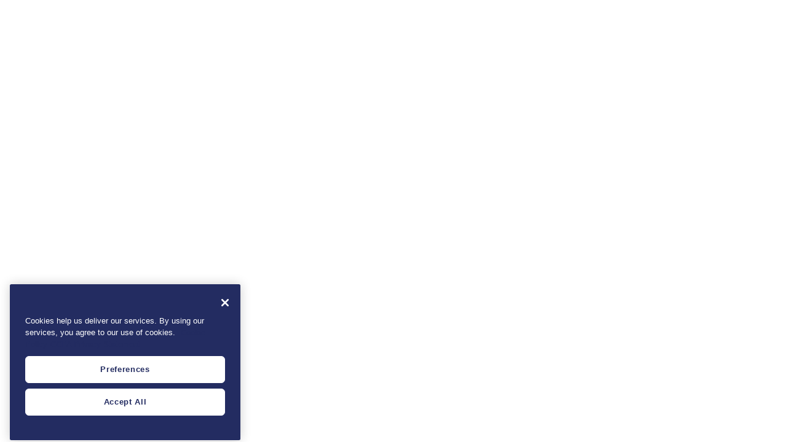

--- FILE ---
content_type: text/javascript;charset=UTF-8
request_url: https://community.acquia.com/acquiadam/s/sfsites/l/%7B%22mode%22%3A%22PROD%22%2C%22dfs%22%3A%228%22%2C%22app%22%3A%22siteforce%3AcommunityApp%22%2C%22fwuid%22%3A%22REdtNUF5ejJUNWxpdVllUjQtUzV4UTFLcUUxeUY3ZVB6dE9hR0VheDVpb2cxMy4zMzU1NDQzMi41MDMzMTY0OA%22%2C%22loaded%22%3A%7B%22APPLICATION%40markup%3A%2F%2Fsiteforce%3AcommunityApp%22%3A%221421_mg1QpGWKsu060_sD-hU2fg%22%7D%2C%22apce%22%3A1%2C%22apck%22%3A%22JHt0aW1lc3RhbXB9MDAwMDAwMDM4ODBlbl9VUw%22%2C%22mlr%22%3A1%2C%22pathPrefix%22%3A%22%2Facquiadam%22%2C%22dns%22%3A%22c%22%2C%22ls%22%3A1%2C%22lrmc%22%3A%22551347034%22%7D/resources.js?pu=1&pv=17685454490001885669685&rv=1768816826000
body_size: 8333
content:
'undefined'===typeof Aura&&(Aura={});
(function(){function initAccessResources(){$A.componentService.addModule('markup://force:customPerms','force/customPerms',['exports'],null,{});$A.componentService.addModule('markup://force:userPerms','force/userPerms',['exports'],null,{EmailSingle:true,})};if(Aura.frameworkJsReady)initAccessResources();else{Aura.beforeFrameworkInit=Aura.beforeFrameworkInit||[],Aura.beforeFrameworkInit.push(initAccessResources)}})();Aura.StaticResourceMap={"Delete":{"dsfs":1651324579000},"workspanAssets":{"workspan":1729691930000},"AngularJS":{"SBQQ":1760171872000},"VIS":{"PDRI":1760348398000},"MessageIconPNG":{"dsfs":1651324579000},"Reassign":{"sbaa":1651318656000},"JS_SemanticUI_Popup":{"DecsOnD":1651320635000},"zoomWebinarResponse":{"ZVC":1757683326000},"sercanteGreen":{"sl_flow":1757682545000},"Success":{"dsfs":1651324579000},"dsEditor":{"dfsle":1624494876000},"LightningFormJs":{"VisualAntidote":1762960343000},"Optimized_Analytics":{"JBCXM":1651321786000},"draft_saved_gif":{"VisualAntidote":1676995526000},"GMobileMailControllerTest_getThreadsWithHeaders":{"DaScoopComposer":1696505033000},"jQueryUI":{"SBQQ":1651318332000,"sbaa":1651318656000,"et4ae5":1681002537000},"Composer_SF1_Icon":{"APXTConga4":1651319652000,"APXTCFQ":1651320153000},"SelectToRadioList":{"VisualAntidote":1676995527000},"SLDS214":{"sbaa":1676374656000},"AdminNextIcon":{"dsfs":1651324579000},"sales_edge_icon":{"xbeamprod":1740625923000},"ffcommon":{"VisualAntidote":1762960344000},"sertifi":{"APXTConga4":1651319652000,"APXTCFQ":1651320153000},"Prodly_Moover_JQuery":{"PDRI":1760348397000},"salesforcelogo":{"dfsle":1624494876000},"zoomEventTicketsResponse":{"ZVC":1757683326000},"ffdefaulttheme":{"VisualAntidote":1762770996000},"CustomSolutionBackground":{"APXTConga4":1651319652000,"APXTCFQ":1651320153000},"DocGenProcess":{"dfsle":1624494876000},"NoAccess2_svg":{"et4ae5":1669215552000},"agathaanswersMockLightningResponse":{"agathaanswers":1756301998000},"decDataWriteBackFieldUpdateEmpty":{"dfsle":1624494876000},"MooverResources":{"PDRI":1760348397000},"zoomPhoneCallLogsResponse":{"ZVC":1757683326000},"mockReferenceRequest":{"AdvocateHub":1624492581000},"SurveyImg":{"JBCXM":1741587011000},"Optimized_Rules":{"JBCXM":1651321786000},"Promise":{"pi":1755551797000},"WebUI":{"SBQQ":1651318332000},"LearnNegotiate":{"dfsle":1624494876000},"fastclick":{"dsfs":1651324579000},"mockResponseSingleContact":{"AdvocateHub":1624492581000},"AcquiaLogo2015":{"":1652276154000},"AcquiaSupportSiteFooterCSS":{"":1727878629000},"SurveyUtil":{"JBCXM":1741587011000},"DecsOnD_logo_full":{"DecsOnD":1651320635000},"sb_app_map":{"SBQQ":1760171874000},"zoomMeetingRecurringResponse":{"ZVC":1757683326000},"angular_messages_min_js":{"G2Crowd":1681806708000},"crossbeam_logo_black":{"xbeamprod":1740625923000},"ReportLeadGrading":{"swscore":1719347137000},"PleaseWait":{"dsfs":1651324579000},"Optimized_Migrator":{"JBCXM":1651321786000},"icons_6si":{"sixsense":1669281196000},"postInstall":{"slackv2":1674476917000},"Optimized_CS360":{"JBCXM":1651321786000},"lightningBlueBackground":{"dfsle":1624494876000},"MarketingActions":{"pi":1755551797000},"PackageVersion":{"ZVC":1757683326000},"Lodash":{"APXTConga4":1651319652000,"APXTCFQ":1651320153000},"MicroCampaign":{"pi":1755551797000},"SuccessPNG":{"dsfs":1651324579000},"zoomMeetingQAResponse":{"ZVC":1757683326000},"sb_app_js":{"SBQQ":1760171874000,"sbaa":1651318657000},"Optimized":{"JBCXM":1651321786000},"zoomZRAInteractionsResponse":{"ZVC":1757683326000},"FolderPNG":{"dsfs":1651324579000},"Test_6sense_API_Leads_Response":{"sixsense":1651329446000},"libphonenumber":{"ZVC":1757683326000},"adobeesign":{"APXTConga4":1651319652000,"APXTCFQ":1651320153000},"zoomWebinarManuallyResponse":{"ZVC":1757683326000},"NoAccessSimplified":{"SBQQ":1651318332000,"sbaa":1651318656000},"ConfigurationPageApp":{"JCFS":1750680574000},"zoomWebinarNoRegResponse":{"ZVC":1757683326000},"DocuSignCPQLogo":{"dfscpq":1651324940000},"EnvelopeConfigurationEvents":{"dsfs":1651324579000},"JQuery":{"JBCXM":1741587011000},"EsignatureAddButton":{"dfsle":1624494876000},"zoomWebinarDeniedRegistrantResponse":{"ZVC":1757683326000},"MavenlinkResources":{"mavenlink":1651318951000},"SLDS100":{"et4ae5":1681002536000},"ReportOpportunityGrading":{"swscore":1682510067000},"DocuSignLoadingLogo":{"dsfs":1651324579000},"JS_JQuery":{"DecsOnD":1651320635000},"decNoEnvTemplates":{"dfsle":1624494876000},"dstooltip":{"dfsle":1624494876000},"JSQCPrecacheWorker":{"SBQQ":1651318332000},"ConfigureCommunities":{"dfsle":1624494876000},"LearnEsign":{"dfsle":1624494876000},"EngageAlertsDownload":{"pi":1755551797000},"AssetLookupUI":{"SBQQ":1651318332000},"partnerLogo":{"workspan":1718632538000},"Composer_SF1_Icon_small":{"APXTConga4":1651319652000,"APXTCFQ":1651320153000},"sampleLogos":{"xbeamprod":1740625923000},"cssStyles":{"CventEvents":1768331000000},"SLDS":{"PDRI":1760348397000},"dsdxicon":{"dfsle":1624494876000},"ProductConfiguratorUI":{"SBQQ":1697271892000},"Dialpadlogo":{"Dialpad":1651323348000},"ffcolorpicker":{"VisualAntidote":1762770995000},"ComposerSolutionCheckMark":{"APXTConga4":1651319652000,"APXTCFQ":1651320153000},"celebrationImage":{"dfsle":1624494876000},"zoomEventTicketEventQuestion":{"ZVC":1757683326000},"Optimized_Reports":{"JBCXM":1707801182000},"review_library_js_spec":{"G2Crowd":1651330602000},"aljs_datepicker_js":{"G2Crowd":1651330602000},"DisabledLaunchButton":{"APXTConga4":1651319652000,"APXTCFQ":1651320153000},"Stroke_w_circle":{"VisualAntidote":1762770995000},"JS_DecisionTableConfigWidget":{"DecsOnD":1651320635000},"QuickStartBackground":{"APXTConga4":1651319652000,"APXTCFQ":1651320153000},"angleDownW":{"Field_Trip":1707237405000},"g2_lwc_css":{"G2Crowd":1682612643000},"PrecacherUI2":{"SBQQ":1651318332000},"perfectscrollbar":{"VisualAntidote":1762770998000},"JS_DateTimePicker":{"DecsOnD":1651320635000},"account_reviews_js":{"G2Crowd":1651648441000},"zoomPhoneVoicemailsResponse":{"ZVC":1757683326000},"WordDocumentStencil":{"APXTConga4":1651319652000,"APXTCFQ":1651320153000},"lcins1_pdfjs":{"APXTConga4":1684248647000},"slack_componentEmptyState":{"slackv2":1674476917000},"FFFormHelperMethods":{"VisualAntidote":1676995526000},"Test_6sense_API_Accounts_Response":{"sixsense":1651329446000},"SetupImages":{"dfsle":1624494876000},"LightningUtils":{"APXTConga4":1651319652000,"APXTCFQ":1651320153000},"iconImages":{"VisualAntidote":1762770997000},"ComposerLaunchButton":{"APXTConga4":1651319652000,"APXTCFQ":1651320153000},"JS_chartjs":{"DecsOnD":1651320635000},"DecAddMergeFieldsVideo":{"dfsle":1624494876000},"swfobjectjs":{"VisualAntidote":1676995527000},"ds_logo":{"dsfs":1651324579000},"Test_6sense_API_Mappings_Response":{"sixsense":1651329446000},"helptext_image":{"VisualAntidote":1676995526000},"Star5":{"G2Crowd":1651330602000},"Star4":{"G2Crowd":1651330602000},"Configurator":{"SBQQ":1651318332000},"Star3":{"G2Crowd":1651330602000},"Star2":{"G2Crowd":1651330602000},"InfiniteScroll":{"SBQQ":1651318332000},"GrabberPNG":{"dsfs":1651324579000},"Lead_Deck":{"pi":1755551797000},"zoomEventsCreateTicketsResponse":{"ZVC":1757683326000},"zoomEventSessionDetailMeeting":{"ZVC":1757683326000},"ArrowDropDown":{"dsfs":1651324579000},"zoomEventSessionDetailWebinar":{"ZVC":1757683326000},"jquery_ui_touch_punch":{"dsfs":1651324579000},"ProductLookupUI":{"SBQQ":1651318332000},"field_settings_v0":{"xbeamprod":1740625923000},"m_Check1":{"dsfs":1651324579000},"alpha":{"VisualAntidote":1762770995000},"NewCompanyBatchStartResponse_json":{"sixsense":1651329446000},"NativeEngineJS":{"VisualAntidote":1762770995000},"Typeahead":{"et4ae5":1681002536000},"Approve":{"sbaa":1651318656000},"styleeditor_iframecss":{"VisualAntidote":1676995527000},"Classic1":{"agathaanswers":1756301998000},"LoginStep3":{"dfsle":1624494876000},"SalesforceOneStyle":{"LID":1651322587000},"historyItemTypes":{"dfsle":1624494876000},"LoginStep1":{"dfsle":1624494876000},"LoginStep2":{"dfsle":1624494876000},"SwitchImageResources":{"Dialpad":1651323348000},"icon_utility":{"pi":1755551797000},"reviews_js":{"G2Crowd":1651648442000},"SalesWingsSprite":{"saleswings":1715765797000},"congaLogoPng":{"APXTConga4":1651319652000,"APXTCFQ":1651320153000},"sortable":{"VisualAntidote":1762770998000},"aljs_init_js":{"G2Crowd":1651330602000},"HavingTroubleOnHome4x":{"dfsle":1624494876000},"apxt_signature_js":{"APXT_CongaSign":1712169328000},"ReportOpposWithProducts":{"swscore":1719347137000},"SalesWings":{"saleswings":1718605366000},"JBaraLogo":{"JBCXM":1651321786000},"slack_signInbutton":{"slackv2":1674476917000},"WorkflowButtonConfig":{"dfsle":1624494876000},"SNA_0vcUI_sf_default_cdn_ESW_Messaging_Service_Depl_17375579641211":{"":1762794330000},"SubmissionPreview":{"VisualAntidote":1762960344000},"datatablecss":{"ZVC":1757683326000},"FFFileUpload":{"VisualAntidote":1762770994000},"zoomWebinarRegistrantResponse":{"ZVC":1757683326000},"lodash":{"CventEvents":1768331000000},"esignature":{"VisualAntidote":1762770995000},"zoomZRAAnalysisDetailFailedResponse":{"ZVC":1757683326000},"componentEnablementGraphic":{"LID":1651322587000},"VidImage":{"APXTConga4":1651319652000,"APXTCFQ":1651320153000},"MissingGlobalActions":{"LID":1651322587000},"ffengine":{"VisualAntidote":1762960344000},"SurveyHighcharts":{"JBCXM":1741587011000},"EnvelopeConfigurationBaseService":{"dsfs":1651324579000},"BootstrapTheme":{"Dialpad":1651323348000},"Conga_O_Logo_SM":{"APXTConga4":1651319652000,"APXTCFQ":1651320153000},"StaticResources":{"XactlyCorp":1651324055000},"m_DocuSign_Logo":{"dsfs":1651324579000},"IV_fontsCSS":{"iv":1651327782000},"jquery_dialog":{"VisualAntidote":1762770997000},"RequiredField":{"et4ae5":1669215552000},"m_Reorder":{"dsfs":1651324579000},"formatToolbar":{"VisualAntidote":1762770996000},"IV_Loader":{"iv":1651327782000},"jquery_ui":{"DaScoopComposer":1696505033000,"dsfs":1651324579000},"sb_tinymce":{"SBQQ":1651318332000},"G2Logo":{"G2Crowd":1651648441000},"Star4_5":{"G2Crowd":1651330602000},"ComposerAnalytics":{"APXTConga4":1651319652000,"APXTCFQ":1651320153000},"jquerytoolsjs":{"VisualAntidote":1676995526000},"formcss":{"VisualAntidote":1676995526000},"AdminPreviousIcon":{"dsfs":1651324579000},"fftextcomplete":{"VisualAntidote":1762770996000},"CKEditor":{"SBQQ":1760171872000,"APXTConga4":1759545875000,"APXTCFQ":1685636400000},"AdminNextIconOn":{"dsfs":1651324579000},"sales_edge_logo":{"xbeamprod":1740625923000},"Post_Install_Settings":{"DecsOnD":1651320635000},"FFCKEditor":{"VisualAntidote":1762960343000},"zoomZRAConversationResponse":{"ZVC":1757683326000},"sb_ql_js":{"SBQQ":1651318332000},"loading":{"dfsle":1624494876000},"RingLeadLogo":{"Field_Trip":1707237405000},"CLMGetStarted":{"dfsle":1624494876000},"pageViews":{"pi":1755551797000},"ComposerResources":{"APXTConga4":1759545875000,"APXTCFQ":1685636401000},"MomentJS":{"APXTConga4":1651319652000,"APXTCFQ":1651320153000},"visiting_organizations_js_spec":{"G2Crowd":1651330602000},"JSQC":{"SBQQ":1760171873000},"formcommoncss":{"VisualAntidote":1676995526000},"ClientSettingResponseCon":{"su_vf_console":1707139368000},"Styles":{"JBCXM":1741587011000},"LogicBlockComposer":{"dfsle":1624494876000},"DesktopCSS":{"SBQQ":1651318332000},"EngageSalesTools":{"pi":1755551797000},"WorkflowDesignerCard":{"dfsle":1624494876000},"New_Window":{"dfsle":1624494876000},"PublishComponentJsCopy":{"VisualAntidote":1676995526000},"Grabber":{"dsfs":1651324579000},"jScroll":{"VisualAntidote":1762770997000},"CommentsPanelApp":{"JCFS":1750680574000},"segment_analytics_production_min_js":{"G2Crowd":1681806860000},"MobileCSS":{"SBQQ":1707556074000},"partners_response":{"xbeamprod":1762184864000},"OpenSansSemiBold":{"VisualAntidote":1762770995000},"AdminFirstIconOn":{"dsfs":1651324579000},"apxt_frontend":{"APXT_CongaSign":1765169091000},"AdminLastIconOn":{"dsfs":1651324579000},"jquery_ui_1_12_1":{"DaScoopComposer":1696505033000,"pi":1755551797000},"joyride":{"VisualAntidote":1762770997000},"jquery_1_10_2":{"DaScoopComposer":1696505033000},"apxt_mainCss":{"APXT_CongaSign":1765169092000},"aceeditor":{"VisualAntidote":1762770995000},"Star3_5":{"G2Crowd":1651330602000},"DocGenConfig":{"dfsle":1624494876000},"jsms_css":{"G2Crowd":1651330602000},"loadingWorkerJs":{"VisualAntidote":1676995526000},"bundle":{"SBQQ":1760171873000},"EnvelopeStatusComponent":{"dfsle":1624494876000},"RefreshIcon":{"APXTConga4":1651319652000,"APXTCFQ":1651320153000},"ExactTargetImages":{"et4ae5":1681002535000},"intl_polyfill":{"SBQQ":1651318332000},"OnlineEditorJS":{"dfsle":1624494876000},"jquery_min_js":{"G2Crowd":1681806709000},"avatar":{"G2Crowd":1651330602000},"m_Resources":{"dsfs":1651324579000},"AngularDnD":{"SBQQ":1651318332000},"slackIcon_white":{"slackv2":1674476917000},"FormLookup":{"VisualAntidote":1762960343000},"JqueryTablesorter":{"JBCXM":1741587011000},"navUtils":{"dfsle":1624494876000},"formEditorJS":{"VisualAntidote":1762960344000},"GSMobileApp":{"JBCXM":1741587011000},"easyXDM":{"SBQQ":1651318332000},"jasmine_html_js":{"G2Crowd":1651330602000},"Clipboard":{"VisualAntidote":1762770994000},"HtmlSanitizer":{"SBQQ":1651318332000},"scmwidgetscss":{"dfsle":1624494876000},"JS_JQueryContextMenu":{"DecsOnD":1651320635000},"loginUtils":{"dfsle":1624494876000},"IV_BootstrapJS":{"iv":1651327782000},"LayoutConfig":{"dfsle":1624494876000},"linkedin_icon":{"G2Crowd":1651330602000},"FavoritesManagerUI":{"SBQQ":1651318332000},"add_to_folder":{"G2Crowd":1651330602000},"SNA_Acquia_Support1_sf_default_cdn_FjD7s":{"":1764075837000},"TemplateBuilder":{"APXTConga4":1651319652000,"APXTCFQ":1651320153000},"JcfsLightning":{"JCFS":1767697091000},"noData_Agreements":{"dfsle":1624494876000},"DatepickerLocales":{"SBQQ":1760171873000},"DealDeskResources":{"sbaa":1676374656000},"JS_FixedHeader":{"DecsOnD":1651320635000},"Star2_5":{"G2Crowd":1651330602000},"jquery_2_1_1_js":{"pi":1755551797000},"RemotingServiceProxies":{"SBQQ":1654928885000},"SubmissionDetail":{"VisualAntidote":1762960344000},"Bootstrapwizardcss":{"VisualAntidote":1676995526000},"JS_DecsOnD":{"DecsOnD":1651320635000},"GSApp":{"JBCXM":1741587011000},"SigningOrderOutline":{"dfsle":1624494876000},"Less":{"SBQQ":1651318332000},"add_folder":{"G2Crowd":1651330602000},"JS_EditableGrid":{"DecsOnD":1651320635000},"draft_saving_gif":{"VisualAntidote":1676995526000},"ErrorHandler":{"APXTConga4":1651319652000,"APXTCFQ":1651320153000},"svg_assets_cache_js":{"G2Crowd":1651330602000},"DocumentIcon":{"dsfs":1651324579000},"m_Grab":{"dsfs":1651324579000},"phoneIcon":{"ZVC":1757683326000},"EnvelopeEmpty":{"dfsle":1624494876000},"angular_min_js":{"G2Crowd":1681806708000},"g2_remoting_stub":{"G2Crowd":1651330602000},"zoomEventTicketTypeQuestion":{"ZVC":1757683326000},"CLMHelpLayouts":{"dfsle":1624494876000},"ComposerLogoRed":{"APXTConga4":1651319652000,"APXTCFQ":1651320153000},"DocuSignLoadingLogoPNG":{"dsfs":1651324579000},"ds_icon":{"dsfs":1651324579000},"SNA_GIh88_sf_default_cdn_Marketing_Landing_Pages1":{"":1752592234000},"DocumentGeneratorUI":{"SBQQ":1749896210000},"GenMarketingVideo":{"dfsle":1624494876000},"Tooltips":{"et4ae5":1669215552000},"SLDS080":{"APXTConga4":1759545876000,"APXTCFQ":1685636401000},"zoomEventResponse":{"ZVC":1757683326000},"SCE_LicenseAssignmentPage":{"pi":1755551797000},"ds_icon_mobile":{"dsfs":1651324579000},"zoomEventSessionAttendeeResponse":{"ZVC":1757683326000},"NS":{"JBCXM":1741587011000},"ProdlySpinner":{"PDRI":1696425639000},"EnvelopecustomfieldIcon":{"dsfs":1651324579000},"jquery_time_ago":{"pi":1755551797000},"zoomMeetingPollResponse":{"ZVC":1757683326000},"GMobileMailControllerTest_getThreads":{"DaScoopComposer":1696505033000},"DocumentIconPNG":{"dsfs":1651324579000},"SwitchSrJQuery":{"Dialpad":1651323348000},"jquery":{"dfsle":1624494876000,"dsfs":1651324579000},"dialog":{"SBQQ":1760171874000},"CLMNoMappedObjects":{"dfsle":1624494876000},"Star1_5":{"G2Crowd":1651330602000},"PardotLightningDesignSystem_unversioned":{"pi":1755551797000},"Test_6sense_API_New_Companies_Response":{"sixsense":1651329446000},"mockResponseToken":{"AdvocateHub":1624492581000},"fs_assets":{"VisualAntidote":1762960344000},"EngagementHistory":{"pi":1755551797000},"confetti":{"CventEvents":1768331000000},"optionalAttributesGraphic":{"LID":1651322587000},"src":{"JBCXM":1741587011000},"import_upload":{"dfsle":1624494876000},"WorkflowDesigner":{"dfsle":1624494876000},"RecipientIcon":{"dsfs":1651324579000},"HavingTrouble":{"dfsle":1624494876000},"ConfigureProductsUI":{"SBQQ":1651318332000},"reviews_js_spec":{"G2Crowd":1651330602000},"Error":{"pi":1755551797000},"Vendor":{"JCFS":1757662038000},"LinkedInIcon":{"LID":1651322587000},"AcquiaDAMChatAvatar":{"":1697197470000},"JS_LoadingSpinner":{"DecsOnD":1651320635000},"Logo":{"dfsle":1624494876000},"modStyle":{"et4ae5":1669215552000},"staticfiles":{"Field_Trip":1707237405000},"FFMultiPageJS":{"VisualAntidote":1676995526000},"recordsMockResponse":{"xbeamprod":1740625923000},"PublishComponentJs":{"VisualAntidote":1762770995000},"asset_library_js_spec":{"G2Crowd":1651330602000},"sfffstyle":{"VisualAntidote":1676995527000},"JSONUtil":{"JBCXM":1651321786000},"IV_jQuery":{"iv":1651327782000},"assets_js":{"G2Crowd":1651648441000},"DocuSignAdminJs":{"dsfs":1651324579000},"Test_6sense_API_Contacts_Response":{"sixsense":1651329446000},"AppIcon":{"dfsle":1624494876000},"XactlyIncentResources":{"XactlyCorp":1651324055000},"JS_TabPanel":{"DecsOnD":1651320635000},"ngclipboard_min_js":{"G2Crowd":1681806709000},"googleCaptchaHelper":{"VisualAntidote":1762960345000},"g2_segment_analytics":{"G2Crowd":1681806860000},"WorkflowDesignerSteps":{"dfsle":1624494876000},"CLMChooseLocationBar":{"dfsle":1624494876000},"adrum":{"VisualAntidote":1676995526000},"Optimized_DataOperation":{"JBCXM":1651321786000},"AqTestResource":{"workspan":1718632538000},"css":{"workspan":1729691930000},"SurveyJquery":{"JBCXM":1741587011000},"mockGetCompanies":{"AdvocateHub":1624492581000},"JS_FancyTree":{"DecsOnD":1651320635000},"secureFilters":{"et4ae5":1681002753000},"sb_ms_js":{"SBQQ":1686379467000},"logos":{"VisualAntidote":1762770998000},"jqGrid":{"JBCXM":1741587011000},"Reject":{"sbaa":1651318656000},"SearchIcon":{"dsfs":1651324579000},"Composer_App_Logo":{"APXTConga4":1651319652000,"APXTCFQ":1651320153000},"zoomMeetingResponse":{"ZVC":1757683326000},"Directives":{"SBQQ":1651318332000},"AdminLastIcon":{"dsfs":1651324579000},"Star0_5":{"G2Crowd":1651330602000},"DecAddRecipientsEmpty":{"dfsle":1624494876000},"SelectToPicklist":{"VisualAntidote":1676995527000},"ckeditorSalesReach":{"pi":1755551797000},"m_DocuSignJs":{"dsfs":1651324579000},"SNA_Acquia_Community1_sf_default_cdn_IjACK":{"":1768816826000},"docusign":{"APXTConga4":1651319652000,"APXTCFQ":1651320153000},"zoomWebinarQAResponse":{"ZVC":1757683326000},"angular_animate_min_js":{"G2Crowd":1681806708000},"font_awesome_4_2_0":{"pi":1755551797000},"XactlyTabResource":{"XactlyCorp":1651324055000},"ers_customLightningDatatableStyles":{"":1641581464000},"dsEditorTranslations":{"dfsle":1624494876000},"jasmine_css":{"G2Crowd":1651330602000},"apxt_jQuery":{"APXT_CongaSign":1760339996000},"Optimized_Cockpit":{"JBCXM":1651321786000},"bttest":{"ZVC":1757683326000},"IV_CustomStyles":{"iv":1651327782000},"zoomEventNoTicketsResponse":{"ZVC":1757683326000},"custom_icons":{"xbeamprod":1762184863000},"m_AddSigner":{"dsfs":1651324579000},"styles":{"dsfs":1651324579000},"JS_moment":{"DecsOnD":1651320635000},"DefaultTheme":{"Dialpad":1651323348000},"CLMWorkflowButton":{"dfsle":1624494876000},"linkedInSalesNavigatorLogo":{"LID":1651322587000},"uxds":{"et4ae5":1681002537000},"InsideView_Federated_Search":{"iv":1651327782000},"Spinner":{"DaScoopComposer":1696505033000},"apxt_svg4everybody":{"APXT_CongaSign":1760339996000},"NegotiateHelpVideo":{"dfsle":1624494876000},"zoomWebinarParticipantResponse":{"ZVC":1757683326000},"DecAddDocumentsEmpty":{"dfsle":1624494876000},"stringUtils":{"dfsle":1624494876000},"NewCompanyBatchExecuteResponse_json":{"sixsense":1651329446000},"DeletePNG":{"dsfs":1651324579000},"NewCompanyProductsExecuteResponse_json":{"sixsense":1651329446000},"ExternalDependencies":{"JCFS":1750680574000},"sb":{"SBQQ":1707556075000,"sbaa":1651318656000},"CLMWorkflowDashboard":{"dfsle":1624494876000},"ExactTargetStyles":{"et4ae5":1669215552000},"apxt_landingPage":{"APXT_CongaSign":1765169092000},"datatables_1_10_21":{"DaScoopComposer":1696505033000},"ModalManager":{"dsfs":1651324579000},"MessageIcon":{"dsfs":1651324579000},"EmptyImage":{"AdvocateHub":1624492581000},"zoomMeetingSummaryResponse":{"ZVC":1757683326000},"Mobile_Design_Templates":{"pi":1755551797000},"lzstringJs":{"VisualAntidote":1762770998000},"import_file":{"dfsle":1624494876000},"SpectrumStyle":{"SBQQ":1651318332000},"Ajax":{"SBQQ":1651318332000},"mockGetMatchContacts":{"AdvocateHub":1624492581000},"SettingIconPNG":{"dsfs":1651324579000},"calendar":{"CventEvents":1768331000000},"kendoui":{"JBCXM":1651321786000},"zoomEventsTicketTypeResponse":{"ZVC":1757683326000},"visiting_organizations_js":{"G2Crowd":1651648442000},"svg":{"ZVC":1757683326000},"companyLogo":{"LID":1651322587000,"xbeamprod":1740625923000},"JS_PolicyEditorWidget":{"DecsOnD":1651320635000},"crossbeam_logo":{"xbeamprod":1740625923000},"JS_Globalize":{"DecsOnD":1651320635000},"ff_radio_buttons":{"VisualAntidote":1676995526000},"launch":{"dfscpq":1651324940000},"ParameterGridResources":{"APXTConga4":1759545875000,"APXTCFQ":1685636401000},"zoomMeetingRecordingResponse":{"ZVC":1757683326000},"PdfDocumentStencil":{"APXTConga4":1651319652000,"APXTCFQ":1651320153000},"scmwidgetsspritemap":{"dfsle":1624494876000},"commonJSHelper":{"VisualAntidote":1762770995000},"DocumentStencil":{"APXTConga4":1651319652000,"APXTCFQ":1651320153000},"RecallMobile":{"sbaa":1651318656000},"fuelUX":{"et4ae5":1681002536000},"TestFlow":{"workspan":1718632538000},"EditLinesUI":{"SBQQ":1651318332000},"apxt_images":{"APXT_CongaSign":1765169091000},"FFRating":{"VisualAntidote":1676995526000},"SearchResponseCon":{"su_vf_console":1642016319000},"InsideView_Enfresh":{"iv":1651327782000},"formPaymentComponentJS":{"VisualAntidote":1676995526000},"ThemeEditorUI":{"SBQQ":1654928885000},"datatables_1_13_4":{"DaScoopComposer":1696505033000},"ruleEditorComponentJs":{"VisualAntidote":1676995526000},"GMobileMailControllerTest_getMessagesBatch":{"DaScoopComposer":1696505033000},"LearnDEC":{"dfsle":1624494876000},"DocuSign":{"dsfs":1651324579000},"OpenSansSemiBoldTTF":{"VisualAntidote":1676995526000},"publish_option_sprite":{"VisualAntidote":1676995526000},"spectrum_min_css":{"G2Crowd":1651330602000},"LeadDeck":{"pi":1755551797000},"UI":{"SBQQ":1651318332000},"Allbound_SR":{"allbound":1670950436000},"JS_lodash":{"DecsOnD":1651320635000},"fscommon":{"VisualAntidote":1762770997000},"HighchartsJS":{"JBCXM":1741587011000},"checkmark_gif":{"VisualAntidote":1676995526000},"segment_analytics_sandbox_min_js":{"G2Crowd":1681806860000},"dataValidationEmptyState":{"LID":1651322587000},"accessTokenResponse":{"ZVC":1757683326000},"CongaC":{"APXTConga4":1651319652000,"APXTCFQ":1651320153000},"GrooveDarkGrayLogo":{"DaScoopComposer":1696505033000},"HelpAddComponents":{"dfsle":1624494876000},"DocuSignPNG":{"dsfs":1651324579000},"apxt_ldclient":{"APXT_CongaSign":1712169328000},"HelpAddUsers":{"dfsle":1624494876000},"slackLogo_horizontal":{"slackv2":1674476917000},"FastPrefillHelperJS":{"VisualAntidote":1737622068000},"modernizrjs":{"dsfs":1651324579000},"asset_library_js":{"G2Crowd":1651648441000},"HelpCard":{"dfsle":1624494876000},"Optimized_User":{"JBCXM":1651321786000},"assets_js_spec":{"G2Crowd":1651330602000},"zoomWebinarPanelistResponse":{"ZVC":1757683326000},"QuoteTermEditorUI":{"SBQQ":1665815887000},"ProductUpgraderUI":{"SBQQ":1697271892000},"DocuSignJs":{"dsfs":1651324579000},"CustomLookupUI":{"SBQQ":1697271891000},"logos_6sense":{"sixsense":1669281196000},"downloadify":{"VisualAntidote":1762770995000},"SwitchSrJsSlimScroll":{"Dialpad":1651323348000},"AddSiteButton":{"APXTConga4":1651319652000,"APXTCFQ":1651320153000},"dataTables_responsive_min":{"DaScoopComposer":1696505033000},"NewCompanyProductsStartResponse_json":{"sixsense":1651329446000},"zoomMeetingLatestRecordingResponse":{"ZVC":1757683326000},"JS_Callbacks":{"DecsOnD":1651320635000},"picklist_csv":{"JBCXM":1651321786000},"angular_mocks_js":{"G2Crowd":1681806708000},"zoomMeetingParticipantReponse":{"ZVC":1757683326000},"publish_option_buttonsprite":{"VisualAntidote":1676995526000},"salesforce_sans":{"SBQQ":1676360640000},"zoomUserResponse":{"ZVC":1757683326000},"ReportContactCampaignMember":{"swscore":1719347274000},"FTGearRingLead":{"Field_Trip":1707237405000},"selectCss":{"VisualAntidote":1762770998000},"ImageAssets":{"JCFS":1767697090000},"SettingIcon":{"dsfs":1651324579000},"GrooveSpinnerSmall":{"DaScoopComposer":1696505033000},"colorpicker":{"JBCXM":1741587011000},"zoomMeetingUserLevelResponse":{"ZVC":1757683326000},"SNA_Kvcgq_sf_default_cdn_ESW_Copilot_Messaging_17525928454581":{"":1752592874000},"FeatureFlagDefaults":{"pi":1755551797000},"DecAddMergeFieldsEmpty":{"dfsle":1624494876000},"draft_actions":{"VisualAntidote":1676995526000},"Bootstrap":{"Dialpad":1651323348000},"angular_sanitize_js":{"G2Crowd":1681806708000},"launcherBackground":{"xbeamprod":1740625923000},"sbFavicon":{"SBQQ":1651318332000,"sbaa":1651318657000},"AgathaAnswers":{"agathaanswers":1756301998000},"WorkflowDesignerCard2":{"dfsle":1624494876000},"jQueryUISlider":{"et4ae5":1681002537000},"MciLogin":{"et4ae5":1669215552000},"EnvelopecustomfieldIconPNG":{"dsfs":1651324579000},"GMobileMailResources":{"DaScoopComposer":1754693765000},"styleEditorComponentJs":{"VisualAntidote":1676995527000},"Overview":{"dfsle":1624494876000},"iconNews":{"Field_Trip":1707237405000},"datetimepicker":{"VisualAntidote":1676995526000},"Base":{"VisualAntidote":1762960343000},"angular_material_js":{"G2Crowd":1651330602000},"partnerDataSharesMockResponse":{"xbeamprod":1740625923000},"zoomZRAAnalysisDetailResponse":{"ZVC":1757683326000},"Sortable":{"APXTConga4":1651319652000,"APXTCFQ":1651320153000},"jasmine_js":{"G2Crowd":1651330602000},"jquery_3_5_1":{"DaScoopComposer":1696505033000},"Select2MultiCheckboxExt":{"VisualAntidote":1676995526000},"icon_DocuSignAgreements":{"dfsle":1624494876000},"ResponsiveRendering":{"SBQQ":1697271892000},"desert_svg":{"et4ae5":1669215552000},"ffcolpicker":{"VisualAntidote":1762770996000},"LightningMarketingCloudStyles":{"et4ae5":1669215552000},"sb_app_3rd_js":{"SBQQ":1651318332000,"sbaa":1651318656000},"zoomMeetingInstancesResponse":{"ZVC":1757683326000},"clipboard_min_js":{"G2Crowd":1681806709000},"downloadifypng":{"VisualAntidote":1676995526000},"AdminFirstIcon":{"dsfs":1651324579000},"jasmine_favicon_png":{"G2Crowd":1651330602000},"sb_i18n_cldr":{"SBQQ":1760171874000},"appStyles":{"JBCXM":1741587011000},"fixedposition":{"VisualAntidote":1676995526000},"RecipientIconPNG":{"dsfs":1651324579000},"banner_template":{"G2Crowd":1651330602000},"addToNurtureListIcon":{"pi":1755551797000},"Test_6sense_API_Products_Response":{"sixsense":1651329446000},"JSAR":{"SBQQ":1760171873000},"account_reviews_js_spec":{"G2Crowd":1651330602000},"imageForm":{"VisualAntidote":1762770997000},"jsms_js":{"G2Crowd":1651330602000},"fs_app":{"VisualAntidote":1762960345000},"memberProfileGraphic":{"LID":1651322587000},"images":{"JBCXM":1707801182000,"xbeamprod":1762184864000},"LearnGen":{"dfsle":1624494876000},"angular_aria_min_js":{"G2Crowd":1681806708000},"zoomPhoneRecordingsResponse":{"ZVC":1757683326000},"SurveyJSONUtil":{"JBCXM":1741587011000},"MinusSign":{"dfsle":1624494876000},"sb_app_html":{"SBQQ":1665815888000,"sbaa":1651318656000},"GMobileMailControllerTest_getEmailMessage":{"DaScoopComposer":1696505033000},"zoomEventTicketDetailResponse":{"ZVC":1757683326000},"Prodly_Logo":{"PDRI":1671550383000},"AdminPreviousIconOn":{"dsfs":1651324579000},"admin_home":{"dsfs":1651324579000},"fancyScorllbar":{"VisualAntidote":1762770995000},"LessTheme":{"SBQQ":1651318332000},"jszip":{"VisualAntidote":1762770998000},"freshereditor":{"VisualAntidote":1762770996000},"PlusSign":{"dfsle":1624494876000},"PardotRedirectSuccessMessageImg":{"pi":1755551797000},"sticky":{"VisualAntidote":1762770998000},"Optimized_Vault":{"JBCXM":1651321786000},"Star1":{"G2Crowd":1651330602000},"Star0":{"G2Crowd":1651330602000},"LegacyPardot":{"pi":1755551797000},"zoomWebinarPollResponse":{"ZVC":1757683326000},"Bootstrapwizardjs":{"VisualAntidote":1752510678000},"ffrangeslider":{"VisualAntidote":1762770996000},"HavingTroubleOnHome":{"dfsle":1624494876000},"UIBootstrap":{"SBQQ":1651318332000},"IssuesPanelApp":{"JCFS":1750680574000},"ds_editor":{"dfsle":1624494876000},"SubmitMobile":{"sbaa":1651318657000},"CSStoJSON":{"VisualAntidote":1676995526000},"ComposerParameters":{"APXTConga4":1651319652000,"APXTCFQ":1651320153000},"MixPanelLibrary":{"APXTConga4":1651319652000,"APXTCFQ":1651320153000},"jquery_ui_1_11_1_custom_has_dialog":{"pi":1755551797000},"Composer_App_Icon":{"APXTConga4":1651319652000,"APXTCFQ":1651320153000},"Restriction_US_Only":{"":1670969634000},"foundation":{"VisualAntidote":1762770996000},"bootstrap":{"G2Crowd":1651330602000,"et4ae5":1681002536000},"Optimized_Admin":{"JBCXM":1651321786000},"slack_setupAnimations":{"slackv2":1674476917000},"GenCpqActivation":{"dfsle":1624494876000},"SubscriptionLookupUI":{"SBQQ":1697271892000},"GSAppCSS":{"JBCXM":1741587011000},"Spectrum":{"SBQQ":1651318332000},"angular_route_min_js":{"G2Crowd":1681806708000},"select2":{"VisualAntidote":1762770998000},"NativeCloudHelperImages":{"VisualAntidote":1762770995000},"mockMatchInfo":{"AdvocateHub":1624492581000},"Rounder":{"APXTConga4":1651319652000,"APXTCFQ":1651320153000},"RequiredFieldG":{"et4ae5":1669215552000},"jquery_dataTables_min":{"DaScoopComposer":1696505033000},"NegotiateMarketingVideo":{"dfsle":1624494876000},"ProximaNovaSoft":{"pi":1755551797000},"spectrum_min_js":{"G2Crowd":1651330602000},"CustomJS":{"JBCXM":1741587011000},"ldclient2dot19dot1min":{"APXTConga4":1651319652000},"zoomEventSessionResponse":{"ZVC":1757683326000},"action_icons_sprite":{"VisualAntidote":1676995526000},"fsc_Quickchoice_Images":{"":1643818388000},"zoomEventDetailResponse":{"ZVC":1757683326000},"DocuSignFilesComponent":{"dfsle":1624494876000},"QuoteLineEditorUI":{"SBQQ":1697271892000},"zoomPhoneRecordingResponse":{"ZVC":1757683326000},"emptyState":{"xbeamprod":1740625923000},"Doc_images":{"DecsOnD":1651320635000},"UtilJS":{"dfsle":1624494876000,"dsfs":1651324579000},"AcquiaDAMFavicon":{"":1697461438000},"adflogo":{"dfsle":1624494876000},"mergeFieldsGuidanceStep1":{"dfsle":1624494876000},"mergeFieldsGuidanceStep2":{"dfsle":1624494876000},"mergeFieldsGuidanceStep3":{"dfsle":1624494876000},"moment_js":{"G2Crowd":1681806709000},"Outlook":{"pi":1755551797000},"LRM":{"JBCXM":1651321786000},"Optimized_Connectors":{"JBCXM":1651321786000},"zoomWebinarApprovedRegistrantResponse":{"ZVC":1757683326000},"ffnpreviewhelperJS":{"VisualAntidote":1676995526000},"buyerIntentMockResponse":{"G2Crowd":1651330602000},"Intacct":{"ia_crm":1684551855000},"zoomAttendeeReportResponse":{"ZVC":1757683326000},"zoomMeetingNoneResponse":{"ZVC":1757683326000},"reference_builder_js_spec":{"G2Crowd":1651330602000},"CLMHelpBasics":{"dfsle":1624494876000},"uiHelper":{"dfsle":1624494876000,"dsfs":1651324579000},"CLMNoResultsFound":{"dfsle":1624494876000},"mockResponseContacts":{"AdvocateHub":1624492581000},"scmwidgetsjs":{"dfsle":1624494876000},"ReportRule":{"swscore":1682510067000},"CLMEmptyFolder":{"dfsle":1624494876000},"JS_SchemaService":{"DecsOnD":1651320635000},"slackIcon_white_action":{"slackv2":1674476917000},"alertHelperJS":{"VisualAntidote":1676995526000},"SLDS0121":{"sixsense":1669281195000},"QueueableJobChecker":{"SBQQ":1651318332000},"ui_bootstrap_tpls_2_5_0_min_js":{"G2Crowd":1651330602000},"review_library_js":{"G2Crowd":1681806709000},"componentStyles":{"et4ae5":1669215552000},"overlapsMockResponse":{"xbeamprod":1740625923000},"m_Loading":{"dsfs":1651324579000},"Restriction_US_Citizen":{"":1670969634000},"downloadifyswf":{"VisualAntidote":1676995526000},"Test_6sense_API_Flags_Response":{"sixsense":1651329446000},"SalesEdgeErrPage":{"pi":1755551797000},"GenerateDocuments":{"dfsle":1624494876000},"linkedinLogo":{"LID":1651322587000},"IconFonts":{"SBQQ":1676360639000,"sixsense":1669281195000},"slackIcon":{"slackv2":1674476917000},"GSVendor":{"JBCXM":1741587011000},"JB_Icon":{"et4ae5":1669215552000},"webcomponents_lite":{"SBQQ":1651318332000},"FieldTripGear":{"Field_Trip":1707237405000},"JS_JQueryCSV":{"DecsOnD":1651320635000},"jasmine_boot_js":{"G2Crowd":1651330602000},"reference_builder_js":{"G2Crowd":1651648442000},"SearchIconPNG":{"dsfs":1651324579000},"BootstrapMinCss":{"JCFS":1753275621000},"downloadifyjs":{"VisualAntidote":1676995526000},"library_css":{"G2Crowd":1651330602000},"buyerIntentExportCSVMockResponse":{"G2Crowd":1682612525000},"Pendo":{"APXT_CongaSign":1712169328000},"ReportLeadCampaignMember":{"swscore":1682510067000},"loadingSpinner":{"pi":1755551797000},"userEvents":{"dfsle":1624494876000},"SiteSamples":{"":1641496595000,"AdvocateHub":1624492581000},"m_styles":{"dsfs":1651324579000},"DocuSignLogoWhite":{"dfsle":1624494876000},"HelpVideoImage":{"dfsle":1624494876000},"companyProfileGraphic":{"LID":1651322587000},"pdfjs":{"SBQQ":1760171873000,"APXTConga4":1759545876000,"APXTCFQ":1685636402000},"zoomPhoneVoicemailResponse":{"ZVC":1757683326000},"AgreementActionManager":{"dfsle":1624494876000},"IV_Bootstrap":{"iv":1651327782000},"Test_6sense_API_Companies_Response":{"sixsense":1651329446000},"inclusivePayload":{"pi":1755551797000},"negotiatecontainer":{"dfsle":1624494876000},"jQuery":{"SBQQ":1651318332000,"sbaa":1651318656000,"APXTConga4":1759545876000,"APXTCFQ":1685636402000,"sixsense":1669281196000,"et4ae5":1669215552000},"docusignfields":{"dfsle":1624494876000},"ReportAccountGrading":{"swscore":1682510066000},"sendingIcon":{"dfsle":1624494876000},"jqueryui":{"dsfs":1651324579000},"autosize":{"VisualAntidote":1762770995000},"please_wait_gif":{"VisualAntidote":1676995526000}};

(function(){function initResourceGVP(){if(!$A.getContext()||!$A.get('$Resource')){$A.addValueProvider('$Resource',{merge:function(){},isStorable:function(){return false},get:function(resource){var modStamp,rel,abs,name,ns;var nsDelim=resource.indexOf('__');if(nsDelim>=0){ns=resource.substring(0,nsDelim);name=resource.substring(nsDelim+2)}else{name=resource}var srMap=Aura.StaticResourceMap[name];modStamp=srMap && srMap[ns=ns||Object.keys(srMap)[0]];if(!modStamp){return}rel=$A.get('$SfdcSite.pathPrefix');abs=$A.get('$Absolute.url');return[(abs||rel||''),'/resource/',modStamp,'/',ns===''?name:ns+'__'+name].join('')}})}}if(Aura.frameworkJsReady)initResourceGVP();else{Aura.beforeFrameworkInit=Aura.beforeFrameworkInit||[],Aura.beforeFrameworkInit.push(initResourceGVP)}})();Aura.resourcesReady=!0